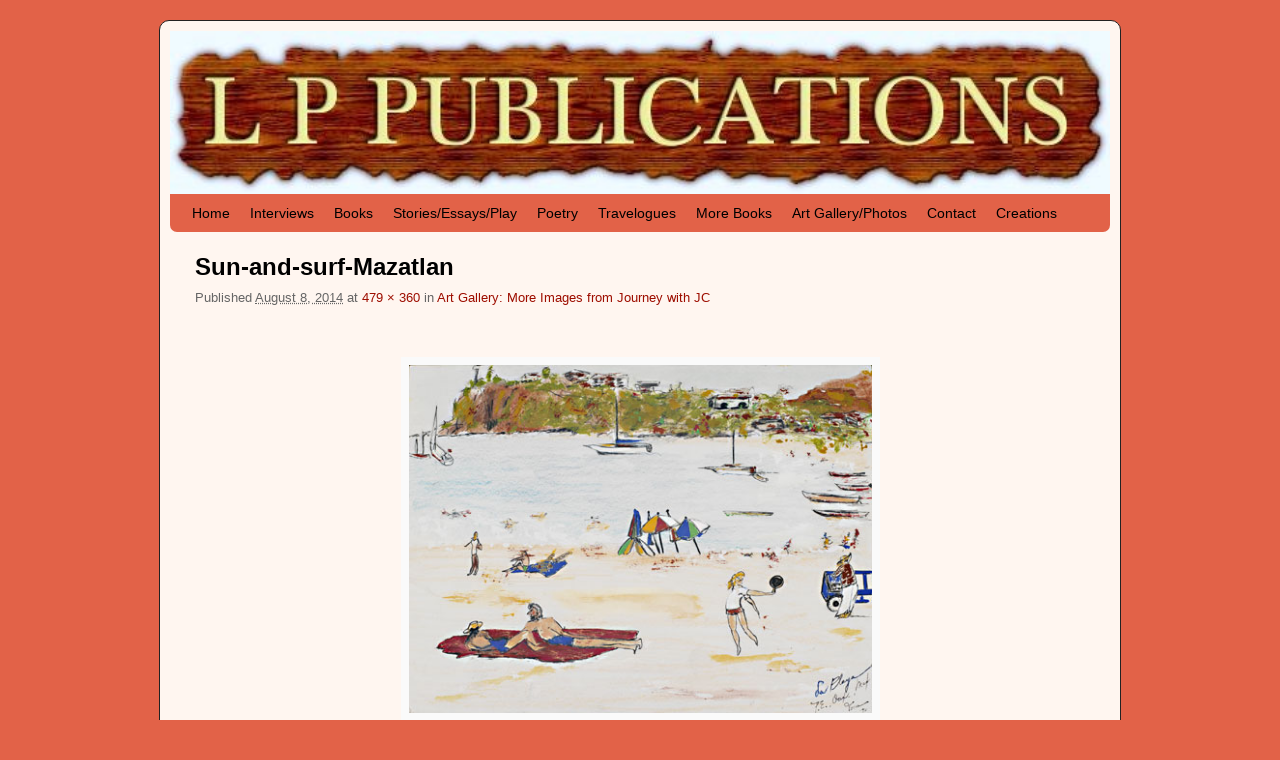

--- FILE ---
content_type: text/html; charset=UTF-8
request_url: http://toscalenci.com/art-gallery-more-images-from-journey-with-jc/sun-and-surf-mazatlan/
body_size: 14909
content:
<!DOCTYPE html>
<!--[if IE 7]>	<html id="ie7" lang="en-US"> <![endif]-->
<!--[if IE 8]>	<html id="ie8" lang="en-US"> <![endif]-->
<!--[if IE 9]>	<html id="ie9" lang="en-US"> <![endif]-->
<!--[if !(IE 6) | !(IE 7) | !(IE 8) ] | !(IE 9) ><!-->	<html lang="en-US"> <!--<![endif]-->
<head>
<meta charset="UTF-8" />
<meta name='viewport' content='width=device-width, initial-scale=1.0, maximum-scale=2.0, user-scalable=yes' />
<title>Sun-and-surf-Mazatlan - Tosca Lenci</title>

<link rel="profile" href="http://gmpg.org/xfn/11" />
<link rel="pingback" href="http://toscalenci.com/xmlrpc.php" />
<!--[if lt IE 9]>
<script src="http://toscalenci.com/wp-content/themes/weaver-ii/js/html5.js" type="text/javascript"></script>
<![endif]-->

<script type="text/javascript">var weaverIsMobile=false;var weaverIsSimMobile=false;var weaverIsStacked=false;var weaverThemeWidth=940;var weaverMenuThreshold=640;var weaverHideMenuBar=false;var weaverMobileDisabled=false;var weaverFlowToBottom=false;var weaverHideTooltip=false;var weaverUseSuperfish=false;</script>
<meta name='robots' content='index, follow, max-image-preview:large, max-snippet:-1, max-video-preview:-1' />

	<!-- This site is optimized with the Yoast SEO plugin v23.5 - https://yoast.com/wordpress/plugins/seo/ -->
	<link rel="canonical" href="http://toscalenci.com/art-gallery-more-images-from-journey-with-jc/sun-and-surf-mazatlan/" />
	<meta property="og:locale" content="en_US" />
	<meta property="og:type" content="article" />
	<meta property="og:title" content="Sun-and-surf-Mazatlan - Tosca Lenci" />
	<meta property="og:description" content="Sun and Surf, Mazatlan by Tosca Lenci" />
	<meta property="og:url" content="http://toscalenci.com/art-gallery-more-images-from-journey-with-jc/sun-and-surf-mazatlan/" />
	<meta property="og:site_name" content="Tosca Lenci" />
	<meta property="og:image" content="http://toscalenci.com/art-gallery-more-images-from-journey-with-jc/sun-and-surf-mazatlan" />
	<meta property="og:image:width" content="479" />
	<meta property="og:image:height" content="360" />
	<meta property="og:image:type" content="image/jpeg" />
	<script type="application/ld+json" class="yoast-schema-graph">{"@context":"https://schema.org","@graph":[{"@type":"WebPage","@id":"http://toscalenci.com/art-gallery-more-images-from-journey-with-jc/sun-and-surf-mazatlan/","url":"http://toscalenci.com/art-gallery-more-images-from-journey-with-jc/sun-and-surf-mazatlan/","name":"Sun-and-surf-Mazatlan - Tosca Lenci","isPartOf":{"@id":"http://toscalenci.com/#website"},"primaryImageOfPage":{"@id":"http://toscalenci.com/art-gallery-more-images-from-journey-with-jc/sun-and-surf-mazatlan/#primaryimage"},"image":{"@id":"http://toscalenci.com/art-gallery-more-images-from-journey-with-jc/sun-and-surf-mazatlan/#primaryimage"},"thumbnailUrl":"http://toscalenci.com/wp-content/uploads/2014/08/Sun-and-surf-Mazatlan.jpg","datePublished":"2014-08-08T05:34:07+00:00","dateModified":"2014-08-08T05:34:07+00:00","breadcrumb":{"@id":"http://toscalenci.com/art-gallery-more-images-from-journey-with-jc/sun-and-surf-mazatlan/#breadcrumb"},"inLanguage":"en-US","potentialAction":[{"@type":"ReadAction","target":["http://toscalenci.com/art-gallery-more-images-from-journey-with-jc/sun-and-surf-mazatlan/"]}]},{"@type":"ImageObject","inLanguage":"en-US","@id":"http://toscalenci.com/art-gallery-more-images-from-journey-with-jc/sun-and-surf-mazatlan/#primaryimage","url":"http://toscalenci.com/wp-content/uploads/2014/08/Sun-and-surf-Mazatlan.jpg","contentUrl":"http://toscalenci.com/wp-content/uploads/2014/08/Sun-and-surf-Mazatlan.jpg","width":479,"height":360,"caption":"Sun and Surf, Mazatlan by Tosca Lenci"},{"@type":"BreadcrumbList","@id":"http://toscalenci.com/art-gallery-more-images-from-journey-with-jc/sun-and-surf-mazatlan/#breadcrumb","itemListElement":[{"@type":"ListItem","position":1,"name":"Home","item":"http://toscalenci.com/"},{"@type":"ListItem","position":2,"name":"Art Gallery: More Images from Journey with JC","item":"http://toscalenci.com/art-gallery-more-images-from-journey-with-jc/"},{"@type":"ListItem","position":3,"name":"Sun-and-surf-Mazatlan"}]},{"@type":"WebSite","@id":"http://toscalenci.com/#website","url":"http://toscalenci.com/","name":"Tosca Lenci","description":"Fuel for the mind","potentialAction":[{"@type":"SearchAction","target":{"@type":"EntryPoint","urlTemplate":"http://toscalenci.com/?s={search_term_string}"},"query-input":{"@type":"PropertyValueSpecification","valueRequired":true,"valueName":"search_term_string"}}],"inLanguage":"en-US"}]}</script>
	<!-- / Yoast SEO plugin. -->


<link rel='dns-prefetch' href='//secure.gravatar.com' />
<link rel='dns-prefetch' href='//stats.wp.com' />
<link rel='dns-prefetch' href='//v0.wordpress.com' />
<link rel="alternate" type="application/rss+xml" title="Tosca Lenci &raquo; Feed" href="http://toscalenci.com/feed/" />
<link rel="alternate" type="application/rss+xml" title="Tosca Lenci &raquo; Comments Feed" href="http://toscalenci.com/comments/feed/" />
<link rel="alternate" type="application/rss+xml" title="Tosca Lenci &raquo; Sun-and-surf-Mazatlan Comments Feed" href="http://toscalenci.com/art-gallery-more-images-from-journey-with-jc/sun-and-surf-mazatlan/feed/" />
<script type="text/javascript">
/* <![CDATA[ */
window._wpemojiSettings = {"baseUrl":"https:\/\/s.w.org\/images\/core\/emoji\/14.0.0\/72x72\/","ext":".png","svgUrl":"https:\/\/s.w.org\/images\/core\/emoji\/14.0.0\/svg\/","svgExt":".svg","source":{"concatemoji":"http:\/\/toscalenci.com\/wp-includes\/js\/wp-emoji-release.min.js?ver=75ecf928af0f0aed81ac697d2059b61d"}};
/*! This file is auto-generated */
!function(i,n){var o,s,e;function c(e){try{var t={supportTests:e,timestamp:(new Date).valueOf()};sessionStorage.setItem(o,JSON.stringify(t))}catch(e){}}function p(e,t,n){e.clearRect(0,0,e.canvas.width,e.canvas.height),e.fillText(t,0,0);var t=new Uint32Array(e.getImageData(0,0,e.canvas.width,e.canvas.height).data),r=(e.clearRect(0,0,e.canvas.width,e.canvas.height),e.fillText(n,0,0),new Uint32Array(e.getImageData(0,0,e.canvas.width,e.canvas.height).data));return t.every(function(e,t){return e===r[t]})}function u(e,t,n){switch(t){case"flag":return n(e,"\ud83c\udff3\ufe0f\u200d\u26a7\ufe0f","\ud83c\udff3\ufe0f\u200b\u26a7\ufe0f")?!1:!n(e,"\ud83c\uddfa\ud83c\uddf3","\ud83c\uddfa\u200b\ud83c\uddf3")&&!n(e,"\ud83c\udff4\udb40\udc67\udb40\udc62\udb40\udc65\udb40\udc6e\udb40\udc67\udb40\udc7f","\ud83c\udff4\u200b\udb40\udc67\u200b\udb40\udc62\u200b\udb40\udc65\u200b\udb40\udc6e\u200b\udb40\udc67\u200b\udb40\udc7f");case"emoji":return!n(e,"\ud83e\udef1\ud83c\udffb\u200d\ud83e\udef2\ud83c\udfff","\ud83e\udef1\ud83c\udffb\u200b\ud83e\udef2\ud83c\udfff")}return!1}function f(e,t,n){var r="undefined"!=typeof WorkerGlobalScope&&self instanceof WorkerGlobalScope?new OffscreenCanvas(300,150):i.createElement("canvas"),a=r.getContext("2d",{willReadFrequently:!0}),o=(a.textBaseline="top",a.font="600 32px Arial",{});return e.forEach(function(e){o[e]=t(a,e,n)}),o}function t(e){var t=i.createElement("script");t.src=e,t.defer=!0,i.head.appendChild(t)}"undefined"!=typeof Promise&&(o="wpEmojiSettingsSupports",s=["flag","emoji"],n.supports={everything:!0,everythingExceptFlag:!0},e=new Promise(function(e){i.addEventListener("DOMContentLoaded",e,{once:!0})}),new Promise(function(t){var n=function(){try{var e=JSON.parse(sessionStorage.getItem(o));if("object"==typeof e&&"number"==typeof e.timestamp&&(new Date).valueOf()<e.timestamp+604800&&"object"==typeof e.supportTests)return e.supportTests}catch(e){}return null}();if(!n){if("undefined"!=typeof Worker&&"undefined"!=typeof OffscreenCanvas&&"undefined"!=typeof URL&&URL.createObjectURL&&"undefined"!=typeof Blob)try{var e="postMessage("+f.toString()+"("+[JSON.stringify(s),u.toString(),p.toString()].join(",")+"));",r=new Blob([e],{type:"text/javascript"}),a=new Worker(URL.createObjectURL(r),{name:"wpTestEmojiSupports"});return void(a.onmessage=function(e){c(n=e.data),a.terminate(),t(n)})}catch(e){}c(n=f(s,u,p))}t(n)}).then(function(e){for(var t in e)n.supports[t]=e[t],n.supports.everything=n.supports.everything&&n.supports[t],"flag"!==t&&(n.supports.everythingExceptFlag=n.supports.everythingExceptFlag&&n.supports[t]);n.supports.everythingExceptFlag=n.supports.everythingExceptFlag&&!n.supports.flag,n.DOMReady=!1,n.readyCallback=function(){n.DOMReady=!0}}).then(function(){return e}).then(function(){var e;n.supports.everything||(n.readyCallback(),(e=n.source||{}).concatemoji?t(e.concatemoji):e.wpemoji&&e.twemoji&&(t(e.twemoji),t(e.wpemoji)))}))}((window,document),window._wpemojiSettings);
/* ]]> */
</script>
<link rel='stylesheet' id='weaverii-main-style-sheet-css' href='http://toscalenci.com/wp-content/themes/weaver-ii/style.min.css?ver=2.1.12' type='text/css' media='all' />
<link rel='stylesheet' id='weaverii-mobile-style-sheet-css' href='http://toscalenci.com/wp-content/themes/weaver-ii/style-mobile.min.css?ver=2.1.12' type='text/css' media='all' />
<style id='wp-emoji-styles-inline-css' type='text/css'>

	img.wp-smiley, img.emoji {
		display: inline !important;
		border: none !important;
		box-shadow: none !important;
		height: 1em !important;
		width: 1em !important;
		margin: 0 0.07em !important;
		vertical-align: -0.1em !important;
		background: none !important;
		padding: 0 !important;
	}
</style>
<link rel='stylesheet' id='wp-block-library-css' href='http://toscalenci.com/wp-includes/css/dist/block-library/style.min.css?ver=75ecf928af0f0aed81ac697d2059b61d' type='text/css' media='all' />
<link rel='stylesheet' id='mediaelement-css' href='http://toscalenci.com/wp-includes/js/mediaelement/mediaelementplayer-legacy.min.css?ver=4.2.17' type='text/css' media='all' />
<link rel='stylesheet' id='wp-mediaelement-css' href='http://toscalenci.com/wp-includes/js/mediaelement/wp-mediaelement.min.css?ver=75ecf928af0f0aed81ac697d2059b61d' type='text/css' media='all' />
<style id='jetpack-sharing-buttons-style-inline-css' type='text/css'>
.jetpack-sharing-buttons__services-list{display:flex;flex-direction:row;flex-wrap:wrap;gap:0;list-style-type:none;margin:5px;padding:0}.jetpack-sharing-buttons__services-list.has-small-icon-size{font-size:12px}.jetpack-sharing-buttons__services-list.has-normal-icon-size{font-size:16px}.jetpack-sharing-buttons__services-list.has-large-icon-size{font-size:24px}.jetpack-sharing-buttons__services-list.has-huge-icon-size{font-size:36px}@media print{.jetpack-sharing-buttons__services-list{display:none!important}}.editor-styles-wrapper .wp-block-jetpack-sharing-buttons{gap:0;padding-inline-start:0}ul.jetpack-sharing-buttons__services-list.has-background{padding:1.25em 2.375em}
</style>
<style id='classic-theme-styles-inline-css' type='text/css'>
/*! This file is auto-generated */
.wp-block-button__link{color:#fff;background-color:#32373c;border-radius:9999px;box-shadow:none;text-decoration:none;padding:calc(.667em + 2px) calc(1.333em + 2px);font-size:1.125em}.wp-block-file__button{background:#32373c;color:#fff;text-decoration:none}
</style>
<style id='global-styles-inline-css' type='text/css'>
body{--wp--preset--color--black: #000000;--wp--preset--color--cyan-bluish-gray: #abb8c3;--wp--preset--color--white: #ffffff;--wp--preset--color--pale-pink: #f78da7;--wp--preset--color--vivid-red: #cf2e2e;--wp--preset--color--luminous-vivid-orange: #ff6900;--wp--preset--color--luminous-vivid-amber: #fcb900;--wp--preset--color--light-green-cyan: #7bdcb5;--wp--preset--color--vivid-green-cyan: #00d084;--wp--preset--color--pale-cyan-blue: #8ed1fc;--wp--preset--color--vivid-cyan-blue: #0693e3;--wp--preset--color--vivid-purple: #9b51e0;--wp--preset--gradient--vivid-cyan-blue-to-vivid-purple: linear-gradient(135deg,rgba(6,147,227,1) 0%,rgb(155,81,224) 100%);--wp--preset--gradient--light-green-cyan-to-vivid-green-cyan: linear-gradient(135deg,rgb(122,220,180) 0%,rgb(0,208,130) 100%);--wp--preset--gradient--luminous-vivid-amber-to-luminous-vivid-orange: linear-gradient(135deg,rgba(252,185,0,1) 0%,rgba(255,105,0,1) 100%);--wp--preset--gradient--luminous-vivid-orange-to-vivid-red: linear-gradient(135deg,rgba(255,105,0,1) 0%,rgb(207,46,46) 100%);--wp--preset--gradient--very-light-gray-to-cyan-bluish-gray: linear-gradient(135deg,rgb(238,238,238) 0%,rgb(169,184,195) 100%);--wp--preset--gradient--cool-to-warm-spectrum: linear-gradient(135deg,rgb(74,234,220) 0%,rgb(151,120,209) 20%,rgb(207,42,186) 40%,rgb(238,44,130) 60%,rgb(251,105,98) 80%,rgb(254,248,76) 100%);--wp--preset--gradient--blush-light-purple: linear-gradient(135deg,rgb(255,206,236) 0%,rgb(152,150,240) 100%);--wp--preset--gradient--blush-bordeaux: linear-gradient(135deg,rgb(254,205,165) 0%,rgb(254,45,45) 50%,rgb(107,0,62) 100%);--wp--preset--gradient--luminous-dusk: linear-gradient(135deg,rgb(255,203,112) 0%,rgb(199,81,192) 50%,rgb(65,88,208) 100%);--wp--preset--gradient--pale-ocean: linear-gradient(135deg,rgb(255,245,203) 0%,rgb(182,227,212) 50%,rgb(51,167,181) 100%);--wp--preset--gradient--electric-grass: linear-gradient(135deg,rgb(202,248,128) 0%,rgb(113,206,126) 100%);--wp--preset--gradient--midnight: linear-gradient(135deg,rgb(2,3,129) 0%,rgb(40,116,252) 100%);--wp--preset--font-size--small: 13px;--wp--preset--font-size--medium: 20px;--wp--preset--font-size--large: 36px;--wp--preset--font-size--x-large: 42px;--wp--preset--spacing--20: 0.44rem;--wp--preset--spacing--30: 0.67rem;--wp--preset--spacing--40: 1rem;--wp--preset--spacing--50: 1.5rem;--wp--preset--spacing--60: 2.25rem;--wp--preset--spacing--70: 3.38rem;--wp--preset--spacing--80: 5.06rem;--wp--preset--shadow--natural: 6px 6px 9px rgba(0, 0, 0, 0.2);--wp--preset--shadow--deep: 12px 12px 50px rgba(0, 0, 0, 0.4);--wp--preset--shadow--sharp: 6px 6px 0px rgba(0, 0, 0, 0.2);--wp--preset--shadow--outlined: 6px 6px 0px -3px rgba(255, 255, 255, 1), 6px 6px rgba(0, 0, 0, 1);--wp--preset--shadow--crisp: 6px 6px 0px rgba(0, 0, 0, 1);}:where(.is-layout-flex){gap: 0.5em;}:where(.is-layout-grid){gap: 0.5em;}body .is-layout-flow > .alignleft{float: left;margin-inline-start: 0;margin-inline-end: 2em;}body .is-layout-flow > .alignright{float: right;margin-inline-start: 2em;margin-inline-end: 0;}body .is-layout-flow > .aligncenter{margin-left: auto !important;margin-right: auto !important;}body .is-layout-constrained > .alignleft{float: left;margin-inline-start: 0;margin-inline-end: 2em;}body .is-layout-constrained > .alignright{float: right;margin-inline-start: 2em;margin-inline-end: 0;}body .is-layout-constrained > .aligncenter{margin-left: auto !important;margin-right: auto !important;}body .is-layout-constrained > :where(:not(.alignleft):not(.alignright):not(.alignfull)){max-width: var(--wp--style--global--content-size);margin-left: auto !important;margin-right: auto !important;}body .is-layout-constrained > .alignwide{max-width: var(--wp--style--global--wide-size);}body .is-layout-flex{display: flex;}body .is-layout-flex{flex-wrap: wrap;align-items: center;}body .is-layout-flex > *{margin: 0;}body .is-layout-grid{display: grid;}body .is-layout-grid > *{margin: 0;}:where(.wp-block-columns.is-layout-flex){gap: 2em;}:where(.wp-block-columns.is-layout-grid){gap: 2em;}:where(.wp-block-post-template.is-layout-flex){gap: 1.25em;}:where(.wp-block-post-template.is-layout-grid){gap: 1.25em;}.has-black-color{color: var(--wp--preset--color--black) !important;}.has-cyan-bluish-gray-color{color: var(--wp--preset--color--cyan-bluish-gray) !important;}.has-white-color{color: var(--wp--preset--color--white) !important;}.has-pale-pink-color{color: var(--wp--preset--color--pale-pink) !important;}.has-vivid-red-color{color: var(--wp--preset--color--vivid-red) !important;}.has-luminous-vivid-orange-color{color: var(--wp--preset--color--luminous-vivid-orange) !important;}.has-luminous-vivid-amber-color{color: var(--wp--preset--color--luminous-vivid-amber) !important;}.has-light-green-cyan-color{color: var(--wp--preset--color--light-green-cyan) !important;}.has-vivid-green-cyan-color{color: var(--wp--preset--color--vivid-green-cyan) !important;}.has-pale-cyan-blue-color{color: var(--wp--preset--color--pale-cyan-blue) !important;}.has-vivid-cyan-blue-color{color: var(--wp--preset--color--vivid-cyan-blue) !important;}.has-vivid-purple-color{color: var(--wp--preset--color--vivid-purple) !important;}.has-black-background-color{background-color: var(--wp--preset--color--black) !important;}.has-cyan-bluish-gray-background-color{background-color: var(--wp--preset--color--cyan-bluish-gray) !important;}.has-white-background-color{background-color: var(--wp--preset--color--white) !important;}.has-pale-pink-background-color{background-color: var(--wp--preset--color--pale-pink) !important;}.has-vivid-red-background-color{background-color: var(--wp--preset--color--vivid-red) !important;}.has-luminous-vivid-orange-background-color{background-color: var(--wp--preset--color--luminous-vivid-orange) !important;}.has-luminous-vivid-amber-background-color{background-color: var(--wp--preset--color--luminous-vivid-amber) !important;}.has-light-green-cyan-background-color{background-color: var(--wp--preset--color--light-green-cyan) !important;}.has-vivid-green-cyan-background-color{background-color: var(--wp--preset--color--vivid-green-cyan) !important;}.has-pale-cyan-blue-background-color{background-color: var(--wp--preset--color--pale-cyan-blue) !important;}.has-vivid-cyan-blue-background-color{background-color: var(--wp--preset--color--vivid-cyan-blue) !important;}.has-vivid-purple-background-color{background-color: var(--wp--preset--color--vivid-purple) !important;}.has-black-border-color{border-color: var(--wp--preset--color--black) !important;}.has-cyan-bluish-gray-border-color{border-color: var(--wp--preset--color--cyan-bluish-gray) !important;}.has-white-border-color{border-color: var(--wp--preset--color--white) !important;}.has-pale-pink-border-color{border-color: var(--wp--preset--color--pale-pink) !important;}.has-vivid-red-border-color{border-color: var(--wp--preset--color--vivid-red) !important;}.has-luminous-vivid-orange-border-color{border-color: var(--wp--preset--color--luminous-vivid-orange) !important;}.has-luminous-vivid-amber-border-color{border-color: var(--wp--preset--color--luminous-vivid-amber) !important;}.has-light-green-cyan-border-color{border-color: var(--wp--preset--color--light-green-cyan) !important;}.has-vivid-green-cyan-border-color{border-color: var(--wp--preset--color--vivid-green-cyan) !important;}.has-pale-cyan-blue-border-color{border-color: var(--wp--preset--color--pale-cyan-blue) !important;}.has-vivid-cyan-blue-border-color{border-color: var(--wp--preset--color--vivid-cyan-blue) !important;}.has-vivid-purple-border-color{border-color: var(--wp--preset--color--vivid-purple) !important;}.has-vivid-cyan-blue-to-vivid-purple-gradient-background{background: var(--wp--preset--gradient--vivid-cyan-blue-to-vivid-purple) !important;}.has-light-green-cyan-to-vivid-green-cyan-gradient-background{background: var(--wp--preset--gradient--light-green-cyan-to-vivid-green-cyan) !important;}.has-luminous-vivid-amber-to-luminous-vivid-orange-gradient-background{background: var(--wp--preset--gradient--luminous-vivid-amber-to-luminous-vivid-orange) !important;}.has-luminous-vivid-orange-to-vivid-red-gradient-background{background: var(--wp--preset--gradient--luminous-vivid-orange-to-vivid-red) !important;}.has-very-light-gray-to-cyan-bluish-gray-gradient-background{background: var(--wp--preset--gradient--very-light-gray-to-cyan-bluish-gray) !important;}.has-cool-to-warm-spectrum-gradient-background{background: var(--wp--preset--gradient--cool-to-warm-spectrum) !important;}.has-blush-light-purple-gradient-background{background: var(--wp--preset--gradient--blush-light-purple) !important;}.has-blush-bordeaux-gradient-background{background: var(--wp--preset--gradient--blush-bordeaux) !important;}.has-luminous-dusk-gradient-background{background: var(--wp--preset--gradient--luminous-dusk) !important;}.has-pale-ocean-gradient-background{background: var(--wp--preset--gradient--pale-ocean) !important;}.has-electric-grass-gradient-background{background: var(--wp--preset--gradient--electric-grass) !important;}.has-midnight-gradient-background{background: var(--wp--preset--gradient--midnight) !important;}.has-small-font-size{font-size: var(--wp--preset--font-size--small) !important;}.has-medium-font-size{font-size: var(--wp--preset--font-size--medium) !important;}.has-large-font-size{font-size: var(--wp--preset--font-size--large) !important;}.has-x-large-font-size{font-size: var(--wp--preset--font-size--x-large) !important;}
.wp-block-navigation a:where(:not(.wp-element-button)){color: inherit;}
:where(.wp-block-post-template.is-layout-flex){gap: 1.25em;}:where(.wp-block-post-template.is-layout-grid){gap: 1.25em;}
:where(.wp-block-columns.is-layout-flex){gap: 2em;}:where(.wp-block-columns.is-layout-grid){gap: 2em;}
.wp-block-pullquote{font-size: 1.5em;line-height: 1.6;}
</style>
<link rel='stylesheet' id='tm_clicktotweet-css' href='http://toscalenci.com/wp-content/plugins/click-to-tweet-by-todaymade/assets/css/styles.css?ver=75ecf928af0f0aed81ac697d2059b61d' type='text/css' media='all' />
<link rel='stylesheet' id='jetpack_css-css' href='http://toscalenci.com/wp-content/plugins/jetpack/css/jetpack.css?ver=13.6.1' type='text/css' media='all' />
<script type="text/javascript" src="http://toscalenci.com/wp-includes/js/jquery/jquery.min.js?ver=3.7.1" id="jquery-core-js"></script>
<script type="text/javascript" src="http://toscalenci.com/wp-includes/js/jquery/jquery-migrate.min.js?ver=3.4.1" id="jquery-migrate-js"></script>
<script></script><link rel="https://api.w.org/" href="http://toscalenci.com/wp-json/" /><link rel="alternate" type="application/json" href="http://toscalenci.com/wp-json/wp/v2/media/173" /><link rel="EditURI" type="application/rsd+xml" title="RSD" href="http://toscalenci.com/xmlrpc.php?rsd" />

<link rel='shortlink' href='https://wp.me/a4QoKU-2N' />
<link rel="alternate" type="application/json+oembed" href="http://toscalenci.com/wp-json/oembed/1.0/embed?url=http%3A%2F%2Ftoscalenci.com%2Fart-gallery-more-images-from-journey-with-jc%2Fsun-and-surf-mazatlan%2F" />
<link rel="alternate" type="text/xml+oembed" href="http://toscalenci.com/wp-json/oembed/1.0/embed?url=http%3A%2F%2Ftoscalenci.com%2Fart-gallery-more-images-from-journey-with-jc%2Fsun-and-surf-mazatlan%2F&#038;format=xml" />
<script type="text/javascript">
(function(url){
	if(/(?:Chrome\/26\.0\.1410\.63 Safari\/537\.31|WordfenceTestMonBot)/.test(navigator.userAgent)){ return; }
	var addEvent = function(evt, handler) {
		if (window.addEventListener) {
			document.addEventListener(evt, handler, false);
		} else if (window.attachEvent) {
			document.attachEvent('on' + evt, handler);
		}
	};
	var removeEvent = function(evt, handler) {
		if (window.removeEventListener) {
			document.removeEventListener(evt, handler, false);
		} else if (window.detachEvent) {
			document.detachEvent('on' + evt, handler);
		}
	};
	var evts = 'contextmenu dblclick drag dragend dragenter dragleave dragover dragstart drop keydown keypress keyup mousedown mousemove mouseout mouseover mouseup mousewheel scroll'.split(' ');
	var logHuman = function() {
		if (window.wfLogHumanRan) { return; }
		window.wfLogHumanRan = true;
		var wfscr = document.createElement('script');
		wfscr.type = 'text/javascript';
		wfscr.async = true;
		wfscr.src = url + '&r=' + Math.random();
		(document.getElementsByTagName('head')[0]||document.getElementsByTagName('body')[0]).appendChild(wfscr);
		for (var i = 0; i < evts.length; i++) {
			removeEvent(evts[i], logHuman);
		}
	};
	for (var i = 0; i < evts.length; i++) {
		addEvent(evts[i], logHuman);
	}
})('//toscalenci.com/?wordfence_lh=1&hid=5EEEA909F152666B6AF3EDAA75A93D7B');
</script>	<style>img#wpstats{display:none}</style>
		
<!-- This site is using Weaver II 2.1.12 (63) subtheme: default -->
<style type="text/css">
/* Weaver II styles - Version 63 */
a {color:#9E0E00;}
a:visited {color:#1A780B;}
a:hover {color:#0011BB;}
.entry-title a {color:#000;}
.entry-title a:visited {color:#1A780B;}
.entry-title a:hover {color:#0011BB;}
.entry-meta a, .entry-utility a {color:#9E0E00;}
.entry-meta a:visited, .entry-utility a:visited {color:#1A780B;}
.entry-meta a:hover, .entry-utility a:hover {color:#0011BB;}
.widget-area a {color:#9E0E00;}
.widget-area a:visited {color:#1A780B;}
.widget-area a:hover {color:#0011BB;}
#infobar a {color:#9E0E00;}
#infobar a:visited {color:#1A780B;}
#infobar a:hover {color:#0011BB;}
#colophon a {color:#9E0E00;}
#colophon a:visited {color:#1A780B;}
#colophon a:hover {color:#0011BB;}
#wrapper {border: 1px solid #222;}
#sidebar_primary,#sidebar_right,#sidebar_left,.sidebar_top,.sidebar_bottom,.sidebar_extra,#first,#second,#third,#fourth, .mobile_widget_area {border: 1px solid #222;}
#wrapper, #branding, #colophon, .commentlist li.comment, #respond, #sidebar_primary,#sidebar_right,#sidebar_left,.sidebar_top,.sidebar_bottom,.sidebar_extra,#first,#second,#third,#fourth,.mobile_widget_area {-moz-border-radius: 10px; -webkit-border-radius: 10px; border-radius: 10px;}
#sidebar_wrap_right.right-1-col,#sidebar_wrap_right.right-2-col,#sidebar_wrap_right.right-2-col-bottom,
#sidebar_wrap_left.left-1-col,#sidebar_wrap_left.left-2-col,#sidebar_wrap_left.left-2-col-bottom,#sidebar_wrap_left,#sidebar_wrap_right
{-moz-border-radius: 10px; -webkit-border-radius: 10px; border-radius: 10px;}
.commentlist li.comment .comment-meta {-moz-border-radius-topleft: 7px; -moz-border-radius-topright: 7px;
 -webkit-border-top-left-radius: 7px; -webkit-border-top-right-radius: 7px; border-top-left-radius: 7px; border-top-right-radius: 7px;}
#access {-moz-border-radius-bottomleft: 7px; -moz-border-radius-bottomright: 7px;
 -webkit-border-bottom-left-radius: 7px; -webkit-border-bottom-right-radius: 7px; border-bottom-left-radius: 7px; border-bottom-right-radius: 7px;}
#access2 {-moz-border-radius-topleft: 7px; -moz-border-radius-topright: 7px;
 -webkit-border-top-left-radius: 7px; -webkit-border-top-right-radius: 7px; border-top-left-radius: 7px; border-top-right-radius: 7px;}
#wrapper{max-width:940px;}
#sidebar_primary,.mobile_widget_area {background-color:#FFB0A1;}
#sidebar_right {background-color:#FFB0A1;}
#sidebar_left {background-color:#FFB0A1;}
.sidebar_top,.sidebar_extra {background-color:#FFB0A1;}
.sidebar_bottom {background-color:#FFB0A1;}
#first,#second,#third,#fourth {background-color:#FFB0A1;}
.widget {background-color:#FFF7ED;}
#container_wrap.right-1-col{width:75.000%;} #sidebar_wrap_right.right-1-col{width:25.000%;}
#container_wrap.right-2-col,#container_wrap.right-2-col-bottom{width:67.000%;} #sidebar_wrap_right.right-2-col,#sidebar_wrap_right.right-2-col-bottom{width:33.000%;}
#container_wrap.left-1-col{width:75.000%;} #sidebar_wrap_left.left-1-col{width:25.000%;}
#container_wrap.left-2-col,#container_wrap.left-2-col-bottom{width:67.000%;} #sidebar_wrap_left.left-2-col,#sidebar_wrap_left.left-2-col-bottom{width:33.000%;}
#container_wrap{width:66.000%;} #sidebar_wrap_left{width:17.000%;} #sidebar_wrap_right{width:17.000%;}
#sidebar_wrap_2_left_left, #sidebar_wrap_2_right_left {width:54.000%;margin-right:1%;}
#sidebar_wrap_2_left_right, #sidebar_wrap_2_right_right {width:45.000%;}
@media only screen and (max-width:640px) { /* header widget area mobile rules */
} /* end mobile rules */
#site-title {font-size:300.000%;}
#site-description {font-size:133.000%;}
#site-info {width:80%;}
.menu_bar, .menu_bar a,.menu_bar a:visited,.mobile_menu_bar a {color:#FFCC99;}
.menu_bar li:hover > a, .menu_bar a:focus {background-color:#FFBCAB;}
.menu_bar li:hover > a, .menu_bar a:focus {color:#D69D65;}
.menu_bar ul ul a {background-color:#E26248;}
.menu_bar ul ul a,.menu_bar ul ul a:visited {color:#FFCC99;}
.menu_bar ul ul :hover > a {background-color:#FFBCAB;}
.menu_bar ul ul :hover > a {color:#D69D65;}
.menu_bar, .mobile_menu_bar, .menu-add {background-color:#E26248;}
.mobile-menu-link {border-color:#FFCC99;}
.widget-area .menu-vertical,.menu-vertical {clear:both;background-color:transparent;margin:0;width:100%;overflow:hidden;border-bottom:3px solid #FFCC99;border-top:1px solid #FFCC99;}
.widget-area .menu-vertical ul, .menu-vertical ul {margin: 0; padding: 0; list-style-type: none;  list-style-image:none;font-family: inherit;}
.widget-area .menu-vertical li a, .widget-area .menu-vertical a:visited, .menu-vertical li a, .menu-vertical a:visited {
color: #FFCC99;  background-color: #E26248; display: block !important; padding: 5px 10px; text-decoration: none; border-top:2px solid #FFCC99;}
.widget-area .menu-vertical a:hover,.widget-area .menu-vertical a:focus, .menu-vertical a:hover,.menu-vertical a:focus {
color: #D69D65; background-color: #FFBCAB;text-decoration: none;}
.widget-area .menu-vertical ul ul li, .menu-vertical ul ul li { margin: 0; }
.widget-area .menu-vertical ul ul a,.menu-vertical ul ul a {color: #FFCC99; background-color: #E26248;
 display: block; padding: 4px 5px 4px 25px; text-decoration: none;border:0;
 border-top:1px solid #FFCC99;}
.widget-area .menu-vertical ul ul a:hover,#wrap-header .menu-vertical ul ul a:hover,#wrap-header .menu-vertical ul a:hover {color: #D69D65; background-color: #FFBCAB; text-decoration: none;}
.widget-area .menu-vertical ul ul ul a,.menu-vertical ul ul ul a {padding: 4px 5px 4px 35px;}
.widget-area .menu-vertical ul ul ul a,.menu-vertical ul ul ul ul a {padding: 4px 5px 4px 45px;}
.widget-area .menu-vertical ul ul ul ul a,.menu-vertical ul ul ul ul ul a {padding: 4px 5px 4px 55px;}
.menu_bar .current_page_item > a, .menu_bar .current-menu-item > a, .menu_bar .current-cat > a, .menu_bar .current_page_ancestor > a,.menu_bar .current-category-ancestor > a, .menu_bar .current-menu-ancestor > a, .menu_bar .current-menu-parent > a, .menu_bar .current-category-parent > a,.menu-vertical .current_page_item > a, .menu-vertical .current-menu-item > a, .menu-vertical .current-cat > a, .menu-vertical .current_page_ancestor > a, .menu-vertical .current-category-ancestor > a, .menu-vertical .current-menu-ancestor > a, .menu-vertical .current-menu-parent > a, .menu-vertical .current-category-parent > a,.widget-area .menu-vertical .current_page_item > a, .widget-area .menu-vertical .current-menu-item > a, .widget-area .menu-vertical .current-cat > a, .widget-area .menu-vertical .current_page_ancestor > a {color:#D69D65 !important;}
.menu_bar .current_page_item > a, .menu_bar .current-menu-item > a, .menu_bar .current-cat > a, .menu_bar .current_page_ancestor > a,.menu_bar .current-category-ancestor > a, .menu_bar .current-menu-ancestor > a, .menu_bar .current-menu-parent > a, .menu_bar .current-category-parent > a,.menu-vertical .current_page_item > a, .menu-vertical .current-menu-item > a, .menu-vertical .current-cat > a, .menu-vertical .current_page_ancestor > a, .menu-vertical .current-category-ancestor > a, .menu-vertical .current-menu-ancestor > a, .menu-vertical .current-menu-parent > a, .menu-vertical .current-category-parent > a,.widget-area .menu-vertical .current_page_item > a, .widget-area .menu-vertical .current-menu-item > a, .widget-area .menu-vertical .current-cat > a, .widget-area .menu-vertical .current_page_ancestor > a{font-weight:bold;}
#content ul {list-style-type:square;}
#content, .entry-content h1, .entry-content h2 {color:#333;}
#content h1, #content h2, #content h3, #content h4, #content h5, #content h6, #content dt, #content th,
h1, h2, h3, h4, h5, h6,#author-info h2 {color:#000;}
#comments-title h3, #comments-title h4, #respond h3 {color:#000000;}
.commentlist li.comment, #respond {background-color:#FFB0A1;}
#respond input#submit {background-color:#FFFFFF;}
#nav-above,.paged #nav-above{display:none;margin:0;}
.single #nav-above{display:none;margin:0;}
.single #nav-below{display:none;margin:0;}
.home .sticky, #container.page-with-posts .sticky, #container.index-posts .sticky {background-color:#F0F0D6;}
#content .entry-format {color:#666666;}
body {font-size:12px;}
body {font-family:Verdana,Arial,sans-serif;}
h3#comments-title,h3#reply-title,.menu_bar,.mobile_menu_bar,
#author-info,#infobar,#nav-above, #nav-below,#cancel-comment-reply-link,.form-allowed-tags,
#site-info,#site-title,#wp-calendar,#comments-title,.comment-meta,.comment-body tr th,.comment-body thead th,
.entry-content label,.entry-content tr th,.entry-content thead th,.entry-format,.entry-meta,.entry-title,
.entry-utility,#respond label,.navigation,.page-title,.pingback p,.reply,.widget-title,
.wp-caption-text,input[type=submit] {font-family:"Helvetica Neue", Helvetica, sans-serif;}
body {background-color:#FFFFFF;}
body {color:#000;}
#wrapper {background-color:#FFF6F0;}
#branding {background-color:#FF958A;}
#colophon {background-color:#FF958A;}
input, textarea, ins, pre {background-color:#F0DFDD;}
input, textarea {color:#222;}
.widget-title, .widget_search label, #wp-calendar caption {color: #000000;}
#site-title a {color:#000000;}
#site-description {color:#555;}
@media only screen and (min-width: 581px) { #site-title{display:none;}}
#ie7 #site-title, #ie8 #site-title {display:none;}
.weaver-smalltablet-sim #site-title{display:none;}
.weaver-phone #site-title{display:block;}
#site-description{display:none;}
/* Weaver II Mobile Device Options */
.weaver-any-mobile  #main a, .weaver-any-mobile  #mobile-widget-area a, .weaver-any-mobile  .sidebar_top a, .weaver-any-mobile  .sidebar_bottom a, .weaver-any-mobile  .sidebar_extra a {text-decoration: underline !important;}
@media only screen and (max-width:768px) and (orientation:portrait) {body {padding: 0px !important;}}
@media only screen and (max-width:640px) {
#main a, #mobile-widget-area a, .sidebar_top a, .sidebar_bottom a, .sidebar_extra a{text-decoration: underline !important;}
}
@media only screen and (max-width: 580px) {
}
#sidebar_wrap_left.left-1-col {
    display: none;
}
.home #sidebar_wrap_left.left-1-col {
    display: block;
}
#container_wrap.left-1-col {
    width: 100%;
}
.home #container_wrap.left-1-col {
    width: 75%;
}
.home .vc_col-sm-4.wpb_column.vc_column_container {
    margin-top: -25px;
}
.home header .entry-title {
    display: none;
}
.home .vc_col-sm-4 .wpb_wrapper > p {
    border: 1px solid #000;
}
.home #sidebar_primary {
    border-radius: 0;
}
/* end Weaver II CSS */
</style> <!-- end of main options style section -->


<!--[if lte IE 8]>
<style type="text/css" media="screen">
#content img.size-thumbnail,#content img.size-medium,#content img.size-large,#content img.size-full,#content img.attachment-thumbnail,
#content img.wp-post-image,img.avatar,.format-chat img.format-chat-icon,
#wrapper,#branding,#colophon,#content, #content .post,
#sidebar_primary,#sidebar_right,#sidebar_left,.sidebar_top,.sidebar_bottom,.sidebar_extra,
#first,#second,#third,#fourth,
#commentform input:focus,#commentform textarea:focus,#respond input#submit {
		behavior: url(http://toscalenci.com/wp-content/themes/weaver-ii/js/PIE/PIE.php) !important; position:relative;
}
</style>
<![endif]-->

<!-- End of Weaver II options -->
<meta name="generator" content="Powered by WPBakery Page Builder - drag and drop page builder for WordPress."/>
<style type="text/css" id="custom-background-css">
body.custom-background { background-color: #e26248; }
</style>
	<style type="text/css" id="wp-custom-css">/*
Welcome to Custom CSS!

To learn how this works, see http://wp.me/PEmnE-Bt
*/
.retrievingJesus {
    margin-top: .5em;
}

.menu_bar, .menu_bar a, .menu_bar a:visited, .mobile_menu_bar a {
	color: #000000;
}

.menu_bar li:hover > a, .menu_bar a:focus {
	color: #000000;
}

.menu_bar .current_page_item > a, .menu_bar .current-menu-item > a, .menu_bar .current-cat > a, .menu_bar .current_page_ancestor > a, .menu_bar .current-category-ancestor > a, .menu_bar .current-menu-ancestor > a, .menu_bar .current-menu-parent > a, .menu_bar .current-category-parent > a, .menu-vertical .current_page_item > a, .menu-vertical .current-menu-item > a, .menu-vertical .current-cat > a, .menu-vertical .current_page_ancestor > a, .menu-vertical .current-category-ancestor > a, .menu-vertical .current-menu-ancestor > a, .menu-vertical .current-menu-parent > a, .menu-vertical .current-category-parent > a, .widget-area .menu-vertical .current_page_item > a, .widget-area .menu-vertical .current-menu-item > a, .widget-area .menu-vertical .current-cat > a, .widget-area .menu-vertical .current_page_ancestor > a {
	color: #000000 !important;
	font-weight: 900;
}

.menu_bar ul ul :hover > a {
	color: #000000;
}

.menu_bar ul ul a, .menu_bar ul ul a:visited {
	color: #000000;
}
footer#colophon a {
    color: #000;
}
footer#colophon a:hover {
    color: #000;
	text-decoration: underline;
}</style><noscript><style> .wpb_animate_when_almost_visible { opacity: 1; }</style></noscript></head>

<body class="attachment attachment-template-default attachmentid-173 attachment-jpeg custom-background singular not-logged-in weaver-desktop weaver-mobile-smart-nostack wpb-js-composer js-comp-ver-7.0 vc_responsive">
<a href="#page-bottom" id="page-top">&darr;</a> <!-- add custom CSS to use this page-bottom link -->
<div id="wrapper" class="hfeed">
<div id="wrap-header">
	<header id="branding" role="banner"><div id="branding-content">
		<div id="site-logo"></div>
		<div id="site-logo-link" onclick="location.href='http://toscalenci.com/';"></div>

		<div class="title-description-xhtml">
			<h1 id="site-title" ><span><a href="http://toscalenci.com/" title="Tosca Lenci" rel="home">Tosca Lenci</a></span></h1>
			<h2 id="site-description"> Fuel for the mind</h2>
		</div>
		<div id="header_image">
                              <img src="http://toscalenci.com/wp-content/uploads/2019/04/LPPub.banner.jpg" width="671" height="116" alt="Tosca Lenci" />
        		</div><!-- #header_image -->
	</div></header><!-- #branding-content, #branding -->
<div id="wrap-bottom-menu">
<div id="mobile-bottom-nav" class="mobile_menu_bar" style="padding:5px 10px 5px 10px;clear:both;">
	<div style="margin-bottom:20px;">
<span class="mobile-home-link">
	<a href="http://toscalenci.com/" title="Tosca Lenci" rel="home">Home</a></span>
	<span class="mobile-menu-link"><a href="javascript:void(null);" onclick="weaverii_ToggleMenu(document.getElementById('nav-bottom-menu'), this, 'Menu &darr;', 'Menu &uarr;')">Menu &darr;</a></span></div>
</div>
		<div class="skip-link"><a class="assistive-text" href="#content" title="">Skip to primary content</a></div>
			<div class="skip-link"><a class="assistive-text" href="#sidebar_primary" title="">Skip to secondary content</a></div>
				<div id="nav-bottom-menu"><nav id="access" class="menu_bar" role="navigation">
<div class="menu"><ul id="menu-top-menu" class="menu"><li id="menu-item-76" class="menu-item menu-item-type-post_type menu-item-object-page menu-item-home menu-item-76"><a href="http://toscalenci.com/">Home</a></li>
<li id="menu-item-74" class="menu-item menu-item-type-post_type menu-item-object-page menu-item-has-children menu-item-74"><a href="http://toscalenci.com/interviews-with-tosca-lenci/">Interviews</a>
<ul class="sub-menu">
	<li id="menu-item-259" class="menu-item menu-item-type-custom menu-item-object-custom menu-item-259"><a href="http://toscalenci.com/writerspeak-interviews-tosca-lenci-august-2014">WriterSpeak August 2014</a></li>
	<li id="menu-item-160" class="menu-item menu-item-type-custom menu-item-object-custom menu-item-160"><a href="http://toscalenci.com/writerspeak-interviews-tosca-lenci-january-2014/">WriterSpeak January 2014</a></li>
	<li id="menu-item-161" class="menu-item menu-item-type-custom menu-item-object-custom menu-item-161"><a href="http://toscalenci.com/writerspeak-interviews-tosca-lenci/">WriterSpeak 2013</a></li>
	<li id="menu-item-162" class="menu-item menu-item-type-custom menu-item-object-custom menu-item-162"><a href="http://toscalenci.com/2012-interview-tosca-lenci/">Tosca Lenci Interview 2012</a></li>
	<li id="menu-item-163" class="menu-item menu-item-type-custom menu-item-object-custom menu-item-163"><a href="http://toscalenci.com/2008-interview-tosca-lenci/">Tosca Lenci Interview 2008</a></li>
</ul>
</li>
<li id="menu-item-527" class="menu-item menu-item-type-custom menu-item-object-custom menu-item-has-children menu-item-527"><a href="#">Books</a>
<ul class="sub-menu">
	<li id="menu-item-468" class="menu-item menu-item-type-custom menu-item-object-custom menu-item-468"><a href="http://toscalenci.com/a-childs-book-of-light">A Child&#8217;s Book of Light</a></li>
	<li id="menu-item-796" class="menu-item menu-item-type-post_type menu-item-object-post menu-item-796"><a href="http://toscalenci.com/delilah-a-novel-by-tosca-lenci/">Delilah: A Novel by Tosca Lenci</a></li>
	<li id="menu-item-395" class="menu-item menu-item-type-custom menu-item-object-custom menu-item-395"><a href="http://toscalenci.com/jesus-beloved-disciple">Jesus&#8217; Beloved Disciple</a></li>
	<li id="menu-item-788" class="menu-item menu-item-type-post_type menu-item-object-post menu-item-788"><a href="http://toscalenci.com/retrieving-jesus-the-man/">Retrieving Jesus the Man</a></li>
	<li id="menu-item-803" class="menu-item menu-item-type-custom menu-item-object-custom menu-item-803"><a href="http://toscalenci.com/genesis-iii-a-futuristic-novella/">Genesis III &#8211; A Futuristic Novella</a></li>
	<li id="menu-item-1054" class="menu-item menu-item-type-post_type menu-item-object-post menu-item-1054"><a href="http://toscalenci.com/journey-with-jc/">Journey Addenda</a></li>
</ul>
</li>
<li id="menu-item-284" class="menu-item menu-item-type-post_type menu-item-object-page menu-item-has-children menu-item-284"><a href="http://toscalenci.com/storiesplay/">Stories/Essays/Play</a>
<ul class="sub-menu">
	<li id="menu-item-877" class="menu-item menu-item-type-post_type menu-item-object-post menu-item-877"><a href="http://toscalenci.com/san-francisco-sentimental-journey/">San Francisco Sentimental Journey</a></li>
	<li id="menu-item-585" class="menu-item menu-item-type-custom menu-item-object-custom menu-item-585"><a href="http://toscalenci.com/a-writers-life/">A Writer&#8217;s Life</a></li>
	<li id="menu-item-584" class="menu-item menu-item-type-custom menu-item-object-custom menu-item-584"><a href="http://toscalenci.com/el-renacimiento-a-futuristic-play/">El Renacimiento</a></li>
	<li id="menu-item-411" class="menu-item menu-item-type-custom menu-item-object-custom menu-item-411"><a href="http://toscalenci.com/housekeeping-to-do">Housekeeping to Do</a></li>
	<li id="menu-item-285" class="menu-item menu-item-type-custom menu-item-object-custom menu-item-285"><a href="http://toscalenci.com/night-flight-a-short-story">Night Flight</a></li>
	<li id="menu-item-711" class="menu-item menu-item-type-post_type menu-item-object-post menu-item-711"><a href="http://toscalenci.com/whats-in-a-sound/">What’s in a Sound?</a></li>
	<li id="menu-item-712" class="menu-item menu-item-type-post_type menu-item-object-post menu-item-712"><a href="http://toscalenci.com/better-to-carve-my-dear/">Better to Carve, My Dear?…</a></li>
	<li id="menu-item-860" class="menu-item menu-item-type-post_type menu-item-object-post menu-item-860"><a href="http://toscalenci.com/things-one-likes-remembering/">Things One Likes Remembering</a></li>
	<li id="menu-item-987" class="menu-item menu-item-type-post_type menu-item-object-post menu-item-987"><a href="http://toscalenci.com/paradox-for-a-penance/">Paradox for a Penance</a></li>
	<li id="menu-item-989" class="menu-item menu-item-type-post_type menu-item-object-post menu-item-989"><a href="http://toscalenci.com/dio-de-los-muertos-memoir/">Dio de Los Muertos Memoir</a></li>
</ul>
</li>
<li id="menu-item-214" class="menu-item menu-item-type-post_type menu-item-object-page menu-item-has-children menu-item-214"><a href="http://toscalenci.com/poetry-by-tosca-lenci/">Poetry</a>
<ul class="sub-menu">
	<li id="menu-item-243" class="menu-item menu-item-type-custom menu-item-object-custom menu-item-243"><a href="http://toscalenci.com/escape-to-eden-an-allegorical-poem-in-one-short-act">Escape to Eden</a></li>
	<li id="menu-item-340" class="menu-item menu-item-type-custom menu-item-object-custom menu-item-340"><a href="http://toscalenci.com/intermediate-algebra-a-students-rhyme">Intermediate Algebra</a></li>
	<li id="menu-item-299" class="menu-item menu-item-type-custom menu-item-object-custom menu-item-299"><a href="http://toscalenci.com/leftover-rhymings">Leftover Rhymings</a></li>
	<li id="menu-item-817" class="menu-item menu-item-type-post_type menu-item-object-post menu-item-817"><a href="http://toscalenci.com/leftover-rhymings-more/">Leftover Rhymings, More</a></li>
	<li id="menu-item-848" class="menu-item menu-item-type-post_type menu-item-object-post menu-item-848"><a href="http://toscalenci.com/leftover-rhymings-last/">Rhymes, Last</a></li>
	<li id="menu-item-586" class="menu-item menu-item-type-custom menu-item-object-custom menu-item-586"><a href="http://toscalenci.com/one-does-not-dally-with-dante/">One DoesNot Dally With Dante</a></li>
	<li id="menu-item-622" class="menu-item menu-item-type-custom menu-item-object-custom menu-item-622"><a href="http://toscalenci.com/anonymous-mortal/">Anonymous Mortal</a></li>
	<li id="menu-item-211" class="menu-item menu-item-type-custom menu-item-object-custom menu-item-211"><a href="http://toscalenci.com/daughter-of-the-excision-adult-narrative-poetry-2">Daughter of the Excision</a></li>
</ul>
</li>
<li id="menu-item-225" class="menu-item menu-item-type-post_type menu-item-object-page menu-item-has-children menu-item-225"><a href="http://toscalenci.com/travelogues/">Travelogues</a>
<ul class="sub-menu">
	<li id="menu-item-226" class="menu-item menu-item-type-custom menu-item-object-custom menu-item-226"><a href="http://toscalenci.com/belize-travelogue-by-tosca-lenci">Belize Travelogue</a></li>
	<li id="menu-item-231" class="menu-item menu-item-type-custom menu-item-object-custom menu-item-231"><a href="http://toscalenci.com/mid-east-travelogue-by-tosca-lenci">Mid-East Travelogue</a></li>
</ul>
</li>
<li id="menu-item-592" class="menu-item menu-item-type-custom menu-item-object-custom menu-item-has-children menu-item-592"><a href="#">More Books</a>
<ul class="sub-menu">
	<li id="menu-item-526" class="menu-item menu-item-type-custom menu-item-object-custom menu-item-526"><a href="http://toscalenci.com/a-chronological-particular-timeline-of-near-east-and-europe-history/">A Chronological Particular Timeline</a></li>
	<li id="menu-item-524" class="menu-item menu-item-type-custom menu-item-object-custom menu-item-524"><a href="http://toscalenci.com/dreaming-unified-fields/">Dreaming Unified Fields</a></li>
	<li id="menu-item-522" class="menu-item menu-item-type-custom menu-item-object-custom menu-item-522"><a href="http://toscalenci.com/history-of-the-daughters/">History of the Daughters</a></li>
	<li id="menu-item-525" class="menu-item menu-item-type-custom menu-item-object-custom menu-item-525"><a href="http://toscalenci.com/leftovers-of-a-written-life-collected-essays/">Leftovers of a Written Life</a></li>
	<li id="menu-item-587" class="menu-item menu-item-type-custom menu-item-object-custom menu-item-587"><a href="http://toscalenci.com/serendipity-bay-a-childs-halloween-story/">Serendipity Bay</a></li>
	<li id="menu-item-523" class="menu-item menu-item-type-custom menu-item-object-custom menu-item-523"><a href="http://toscalenci.com/spirit-in-conversation/">Spirit in Conversation</a></li>
	<li id="menu-item-588" class="menu-item menu-item-type-custom menu-item-object-custom menu-item-588"><a href="http://toscalenci.com/trentons-first-christmas-a-childs-christmas-story/">Trenton&#8217;s First Christmas</a></li>
	<li id="menu-item-631" class="menu-item menu-item-type-custom menu-item-object-custom menu-item-631"><a href="http://toscalenci.com/one-mortal-novella/">One Mortal</a></li>
</ul>
</li>
<li id="menu-item-79" class="menu-item menu-item-type-post_type menu-item-object-page menu-item-has-children menu-item-79"><a href="http://toscalenci.com/art-gallery/">Art Gallery/Photos</a>
<ul class="sub-menu">
	<li id="menu-item-922" class="menu-item menu-item-type-post_type menu-item-object-post menu-item-922"><a href="http://toscalenci.com/2010-new-years-card/">Art Gallery: 2010 New Years Card</a></li>
	<li id="menu-item-134" class="menu-item menu-item-type-post_type menu-item-object-page menu-item-134"><a href="http://toscalenci.com/art-gallery-images-from-a-childs-book-of-light/">Art Gallery: Images from A Child’s Book of Light</a></li>
	<li id="menu-item-133" class="menu-item menu-item-type-post_type menu-item-object-page menu-item-133"><a href="http://toscalenci.com/art-gallery-images-from-escape-to-eden/">Art Gallery: Images from Escape to Eden</a></li>
	<li id="menu-item-159" class="menu-item menu-item-type-post_type menu-item-object-page menu-item-159"><a href="http://toscalenci.com/art-gallery-images-from-journey-with-jc/">Art Gallery: Images from Journey with JC</a></li>
	<li id="menu-item-185" class="menu-item menu-item-type-post_type menu-item-object-page menu-item-185"><a href="http://toscalenci.com/art-gallery-more-images-from-journey-with-jc/">Art Gallery: More Images from Journey with JC</a></li>
	<li id="menu-item-199" class="menu-item menu-item-type-custom menu-item-object-custom menu-item-199"><a href="http://toscalenci.com/art-gallery-miscellaneous-illustrations/">Art Gallery: Miscellaneous Illustrations</a></li>
	<li id="menu-item-1023" class="menu-item menu-item-type-post_type menu-item-object-post menu-item-1023"><a href="http://toscalenci.com/author-photos/">Author Photos</a></li>
</ul>
</li>
<li id="menu-item-75" class="menu-item menu-item-type-post_type menu-item-object-page menu-item-75"><a href="http://toscalenci.com/contact-lp-publications/">Contact</a></li>
<li id="menu-item-740" class="menu-item menu-item-type-custom menu-item-object-custom menu-item-has-children menu-item-740"><a href="#">Creations</a>
<ul class="sub-menu">
	<li id="menu-item-918" class="menu-item menu-item-type-post_type menu-item-object-post menu-item-918"><a href="http://toscalenci.com/c-a-r-i-crystal-game/">C.A.R.I. Crystal Game</a></li>
	<li id="menu-item-841" class="menu-item menu-item-type-post_type menu-item-object-page menu-item-841"><a href="http://toscalenci.com/threads-of-time/">Threads of Time</a></li>
	<li id="menu-item-738" class="menu-item menu-item-type-post_type menu-item-object-page menu-item-738"><a href="http://toscalenci.com/fashion-for-peace/">Fashion for Peace</a></li>
	<li id="menu-item-746" class="menu-item menu-item-type-post_type menu-item-object-page menu-item-746"><a href="http://toscalenci.com/flags/">Flags</a></li>
	<li id="menu-item-855" class="menu-item menu-item-type-post_type menu-item-object-post menu-item-855"><a href="http://toscalenci.com/night-out-on-pennies/">Night Out on Pennies</a></li>
	<li id="menu-item-954" class="menu-item menu-item-type-post_type menu-item-object-post menu-item-954"><a href="http://toscalenci.com/bottom-bather/">Bottom Bather</a></li>
</ul>
</li>
</ul></div>		</nav></div><!-- #access --></div> <!-- #wrap-bottom-menu -->
</div> <!-- #wrap-header -->
	<div id="main">
		<div id="container_wrap" class="container-image equal_height one-column">
		<div id="container" class="image-attachment">
			<div id="content" role="main">

			
			<nav id="nav-above">
				<h3 class="assistive-text">Image navigation</h3>
				<span class="nav-previous"><a href='http://toscalenci.com/art-gallery-more-images-from-journey-with-jc/posada-margarita-oaxaca/'>&larr; Previous</a></span>
				<span class="nav-next"><a href='http://toscalenci.com/art-gallery-more-images-from-journey-with-jc/sunset-from-olas-atlas-p-e/'>Next &rarr;</a></span>
			</nav><!-- #nav-above -->

				<article id="post-173" class="page-image post-173 attachment type-attachment status-inherit hentry">
					<header class="entry-header">
						<h1 class="entry-title">Sun-and-surf-Mazatlan</h1>

						<div class="entry-meta">
							<span class="meta-prep meta-prep-entry-date">Published </span> <span class="entry-date"><abbr class="published" title="5:34 am">August 8, 2014</abbr></span> at <a href="http://toscalenci.com/wp-content/uploads/2014/08/Sun-and-surf-Mazatlan.jpg" title="Link to full-size image">479 &times; 360</a> in <a href="http://toscalenci.com/art-gallery-more-images-from-journey-with-jc/" title="Return to Art Gallery: More Images from Journey with JC" rel="gallery">Art Gallery: More Images from Journey with JC</a>													</div><!-- .entry-meta -->

					</header><!-- .entry-header -->

					<div class="entry-content cf">

						<div class="entry-attachment">
							<div class="attachment">
								<a href="http://toscalenci.com/art-gallery-more-images-from-journey-with-jc/sunset-from-olas-atlas-p-e/" title="Sun-and-surf-Mazatlan" rel="attachment"><img width="479" height="360" src="http://toscalenci.com/wp-content/uploads/2014/08/Sun-and-surf-Mazatlan.jpg" class="attachment-large size-large" alt="Sun and Surf, Mazatlan by Tosca Lenci" decoding="async" fetchpriority="high" srcset="http://toscalenci.com/wp-content/uploads/2014/08/Sun-and-surf-Mazatlan.jpg 479w, http://toscalenci.com/wp-content/uploads/2014/08/Sun-and-surf-Mazatlan-300x225.jpg 300w, http://toscalenci.com/wp-content/uploads/2014/08/Sun-and-surf-Mazatlan-399x300.jpg 399w" sizes="(max-width: 479px) 100vw, 479px" data-attachment-id="173" data-permalink="http://toscalenci.com/art-gallery-more-images-from-journey-with-jc/sun-and-surf-mazatlan/" data-orig-file="http://toscalenci.com/wp-content/uploads/2014/08/Sun-and-surf-Mazatlan.jpg" data-orig-size="479,360" data-comments-opened="1" data-image-meta="{&quot;aperture&quot;:&quot;0&quot;,&quot;credit&quot;:&quot;&quot;,&quot;camera&quot;:&quot;&quot;,&quot;caption&quot;:&quot;&quot;,&quot;created_timestamp&quot;:&quot;0&quot;,&quot;copyright&quot;:&quot;&quot;,&quot;focal_length&quot;:&quot;0&quot;,&quot;iso&quot;:&quot;0&quot;,&quot;shutter_speed&quot;:&quot;0&quot;,&quot;title&quot;:&quot;&quot;}" data-image-title="Sun-and-surf-Mazatlan" data-image-description="" data-image-caption="&lt;p&gt;Sun and Surf, Mazatlan by Tosca Lenci&lt;/p&gt;
" data-medium-file="http://toscalenci.com/wp-content/uploads/2014/08/Sun-and-surf-Mazatlan-300x225.jpg" data-large-file="http://toscalenci.com/wp-content/uploads/2014/08/Sun-and-surf-Mazatlan.jpg" tabindex="0" role="button" /></a>

																<div class="entry-caption">
									<p>Sun and Surf, Mazatlan by Tosca Lenci</p>
								</div>
															</div><!-- .attachment -->

						</div><!-- .entry-attachment -->

						<div class="entry-description">
																				</div><!-- .entry-description -->

					</div><!-- .entry-content -->

				</article><!-- #post-173 -->
			<nav id="nav-below">
				<h3 class="assistive-text">Image navigation</h3>
				<span class="nav-previous"><a href='http://toscalenci.com/art-gallery-more-images-from-journey-with-jc/posada-margarita-oaxaca/'>&larr; Previous</a></span>
				<span class="nav-next"><a href='http://toscalenci.com/art-gallery-more-images-from-journey-with-jc/sunset-from-olas-atlas-p-e/'>Next &rarr;</a></span>
			</nav><!-- #nav-below -->

				
			</div><!-- #content -->
		</div><!-- #container -->
		</div><!-- #container_wrap -->

    <div class='weaver-clear'></div></div><!-- #main -->
	<footer id="colophon" role="contentinfo">
	  <div>

		<div id="site-ig-wrap">
		<span id="site-info">
Copyright &copy 2021 by Tosca Lenci — L P Publications • <a href="mailto:salomelenci@gmail.com">salomelenci@gmail.com</a>		</span> <!-- #site-info -->
		</div><!-- #site-ig-wrap -->
		<div class="weaver-clear"></div>
	  </div>
	</footer><!-- #colophon -->
</div><!-- #wrapper -->
<a href="#page-top" id="page-bottom">&uarr;</a>
<div id="weaver-final" class="weaver-final-normal"><script type="text/javascript" src="http://toscalenci.com/wp-includes/js/comment-reply.min.js?ver=75ecf928af0f0aed81ac697d2059b61d" id="comment-reply-js" async="async" data-wp-strategy="async"></script>
<script type="text/javascript" id="weaverJSLib-js-extra">
/* <![CDATA[ */
var weaver_menu_params = {"selector":"li:has(ul) > a","selector_leaf":"li li li:not(:has(ul)) > a"};
/* ]]> */
</script>
<script type="text/javascript" src="http://toscalenci.com/wp-content/themes/weaver-ii/js/weaverjslib.min.js?ver=2.1.12" id="weaverJSLib-js"></script>
<script type="text/javascript" src="https://stats.wp.com/e-202603.js" id="jetpack-stats-js" data-wp-strategy="defer"></script>
<script type="text/javascript" id="jetpack-stats-js-after">
/* <![CDATA[ */
_stq = window._stq || [];
_stq.push([ "view", JSON.parse("{\"v\":\"ext\",\"blog\":\"71593564\",\"post\":\"173\",\"tz\":\"-8\",\"srv\":\"toscalenci.com\",\"j\":\"1:13.6.1\"}") ]);
_stq.push([ "clickTrackerInit", "71593564", "173" ]);
/* ]]> */
</script>
<script></script></div> <!-- #weaver-final -->
</body>
</html>
